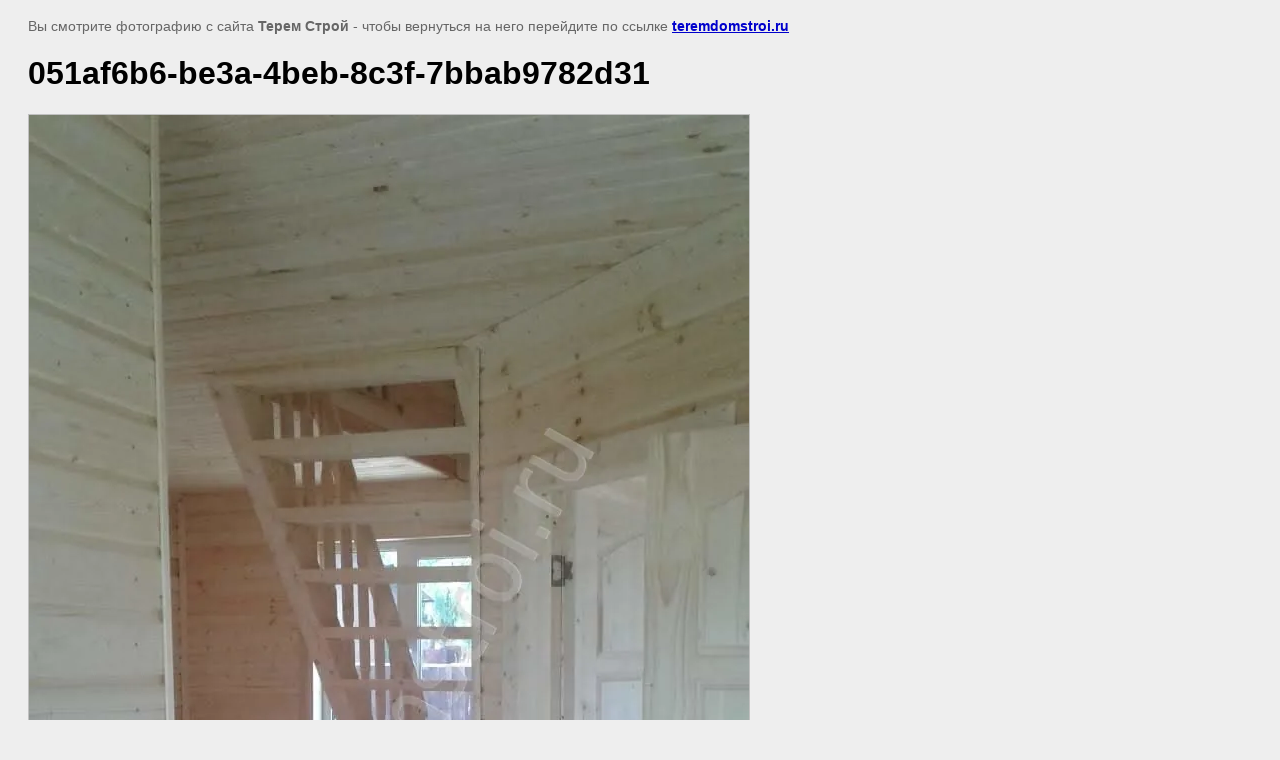

--- FILE ---
content_type: text/html; charset=utf-8
request_url: https://teremdomstroi.ru/otdelka-vnutri-derevyannogo-doma?view=24002103
body_size: 2394
content:
<html>
<head>
<meta name="yandex-verification" content="0a1329d24a090335" />
<meta name="yandex-verification" content="0a1329d24a090335" />
<meta name="google-site-verification" content="wQSF1xKkYjOXXl6H2obpaZDCxVoYCQeYEzz-PqGobUI" />
<meta name="yandex-verification" content="44e38a71445d5367" />
<meta name="google-site-verification" content="1RVAvFnfRT4kQFDf_8RtDcsz5H6uVi4G679zhqMcXrE" />

            <!-- 46b9544ffa2e5e73c3c971fe2ede35a5 -->
            <script src='/shared/s3/js/lang/ru.js'></script>
            <script src='/shared/s3/js/common.min.js'></script>
        <link rel='stylesheet' type='text/css' href='/shared/s3/css/calendar.css' /><link rel='stylesheet' type='text/css' href='/shared/highslide-4.1.13/highslide.min.css'/>
<script type='text/javascript' src='/shared/highslide-4.1.13/highslide.packed.js'></script>
<script type='text/javascript'>
hs.graphicsDir = '/shared/highslide-4.1.13/graphics/';
hs.outlineType = null;
hs.showCredits = false;
hs.lang={cssDirection:'ltr',loadingText:'Загрузка...',loadingTitle:'Кликните чтобы отменить',focusTitle:'Нажмите чтобы перенести вперёд',fullExpandTitle:'Увеличить',fullExpandText:'Полноэкранный',previousText:'Предыдущий',previousTitle:'Назад (стрелка влево)',nextText:'Далее',nextTitle:'Далее (стрелка вправо)',moveTitle:'Передвинуть',moveText:'Передвинуть',closeText:'Закрыть',closeTitle:'Закрыть (Esc)',resizeTitle:'Восстановить размер',playText:'Слайд-шоу',playTitle:'Слайд-шоу (пробел)',pauseText:'Пауза',pauseTitle:'Приостановить слайд-шоу (пробел)',number:'Изображение %1/%2',restoreTitle:'Нажмите чтобы посмотреть картинку, используйте мышь для перетаскивания. Используйте клавиши вперёд и назад'};</script>
<link rel="icon" href="/favicon.ico" type="image/x-icon">
<link rel="canonical" href="https://teremdomstroi.ru/otdelka-vnutri-derevyannogo-doma">
<!--s3_goal-->
<script src="/g/s3/goal/1.0.0/s3.goal.js"></script>
<script>new s3.Goal({map:{"736907":{"goal_id":"736907","object_id":"58578307","event":"submit","system":"metrika","label":"Project","code":"anketa"},"2054902":{"goal_id":"2054902","object_id":"5836503","event":"submit","system":"metrika","label":"VOLSK","code":"anketa"}}, goals: [], ecommerce:[]});</script>
<!--/s3_goal-->

<title>051af6b6-be3a-4beb-8c3f-7bbab9782d31 | Фото внутренней отделки домов из бруса компании &quot;Терем Строй&quot;</title>
<meta name="description" content="051af6b6-be3a-4beb-8c3f-7bbab9782d31 | На этой странице вы можете посмотреть фотографии внутренней отделки деревянных домов строительной компании &quot;Терем Строй&quot;">
<meta name="keywords" content="051af6b6-be3a-4beb-8c3f-7bbab9782d31 | отделка внутри деревянного дома, фото внутренней отделки дома, фото отделки деревянного дома">
<meta name="robots" content="all">
<meta name="revisit-after" content="31 days">
<meta http-equiv="Content-Type" content="text/html; charset=UTF-8">
<meta name="viewport" content="width=device-width, initial-scale=1.0, maximum-scale=1.0, user-scalable=no">
</head>

<body bgcolor="#eeeeee" text="#000000">

<style>
body, td, div { font-size:14px; font-family:arial; }
p { color: #666; }
body { padding: 10px 20px; }
a.back { font-weight: bold; color: #0000cc; text-decoration: underline; }
img { border: 1px solid #c0c0c0; max-width: 100%;width: auto;height: auto;}
div { width: 700px; }
h1 { font-size: 32px; }
</style>



<p>Вы смотрите фотографию с сайта <strong>Терем Строй</strong> -
чтобы вернуться на него перейдите по ссылке <a class="back" href="/otdelka-vnutri-derevyannogo-doma">teremdomstroi.ru</a></p>

<h1>051af6b6-be3a-4beb-8c3f-7bbab9782d31</h1>




<img src="/d/051af6b6-be3a-4beb-8c3f-7bbab9782d31.jpg" width="720" height="1280"  alt="051af6b6-be3a-4beb-8c3f-7bbab9782d31" />

<br/><br/>

&copy; <a class="back" href="http://teremdomstroi.ru/">Терем Строй</a>
<br/><br/>


<!-- assets.bottom -->
<!-- </noscript></script></style> -->
<script src="/my/s3/js/site.min.js?1768977519" ></script>
<script >/*<![CDATA[*/
var megacounter_key="fc34a170c4319ed6a67eacd839948f62";
(function(d){
    var s = d.createElement("script");
    s.src = "//counter.megagroup.ru/loader.js?"+new Date().getTime();
    s.async = true;
    d.getElementsByTagName("head")[0].appendChild(s);
})(document);
/*]]>*/</script>
<script >/*<![CDATA[*/
$ite.start({"sid":284886,"vid":285770,"aid":47719,"stid":4,"cp":21,"active":true,"domain":"teremdomstroi.ru","lang":"ru","trusted":false,"debug":false,"captcha":4,"onetap":[{"provider":"vkontakte","provider_id":"51958223","code_verifier":"DNFzlN02yZQDmAZYjNNYiOiyFcjMwdGYTkmAzVYcDOW"}]});
/*]]>*/</script>
<!-- /assets.bottom -->
</body>
</html>

--- FILE ---
content_type: text/javascript
request_url: https://counter.megagroup.ru/fc34a170c4319ed6a67eacd839948f62.js?r=&s=1280*720*24&u=https%3A%2F%2Fteremdomstroi.ru%2Fotdelka-vnutri-derevyannogo-doma%3Fview%3D24002103&t=051af6b6-be3a-4beb-8c3f-7bbab9782d31%20%7C%20%D0%A4%D0%BE%D1%82%D0%BE%20%D0%B2%D0%BD%D1%83%D1%82%D1%80%D0%B5%D0%BD%D0%BD%D0%B5%D0%B9%20%D0%BE%D1%82%D0%B4%D0%B5%D0%BB%D0%BA%D0%B8%20%D0%B4%D0%BE%D0%BC%D0%BE%D0%B2%20%D0%B8%D0%B7%20%D0%B1%D1%80%D1%83%D1%81%D0%B0%20%D0%BA%D0%BE&fv=0,0&en=1&rld=0&fr=0&callback=_sntnl1768989949213&1768989949213
body_size: 96
content:
//:1
_sntnl1768989949213({date:"Wed, 21 Jan 2026 10:05:49 GMT", res:"1"})